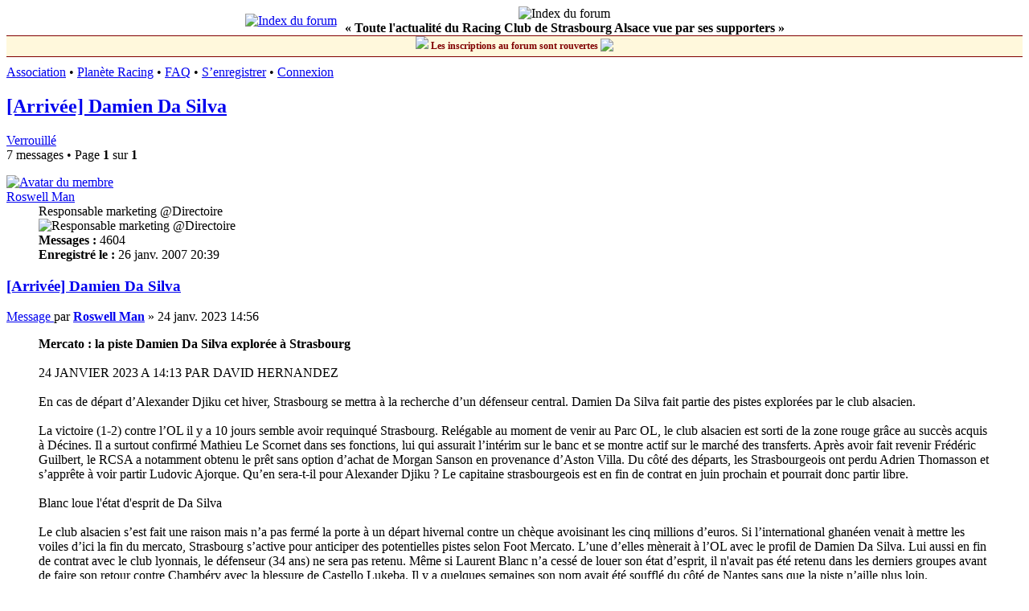

--- FILE ---
content_type: text/html; charset=UTF-8
request_url: http://infosracing.com/viewtopic.php?t=10860
body_size: 7821
content:
<!DOCTYPE html>
<html dir="ltr" lang="fr">
<head>
<meta charset="utf-8" />
<meta http-equiv="X-UA-Compatible" content="IE=edge">
<meta name="viewport" content="width=device-width, initial-scale=1" />
<meta name="google-site-verification" content="MN650jtKcnEpic_b1ZGidAj7fv_ZvWEdG3invsTEJh0" />

<title>[Arrivée] Damien Da Silva - InfosRacing.com - Forum dédié au Racing Club de Strasbourg</title>


	<link rel="canonical" href="http://infosracing.com/viewtopic.php?t=10860">

<!--
	phpBB style name: prosilver
	Based on style:   prosilver (this is the default phpBB3 style)
	Original author:  Tom Beddard ( http://www.subBlue.com/ )
	Modified by:
-->

<link href="./assets/css/font-awesome.min.css?assets_version=87" rel="stylesheet">
<link href="./styles/prosilver_infos/theme/stylesheet.css?assets_version=87" rel="stylesheet">
<link href="./styles/prosilver_infos/theme/fr/stylesheet.css?assets_version=87" rel="stylesheet">




<!--[if lte IE 9]>
	<link href="./styles/prosilver_infos/theme/tweaks.css?assets_version=87" rel="stylesheet">
<![endif]-->





</head>
<body id="phpbb" class="nojs notouch section-viewtopic ltr ">


<div id="wrap" class="wrap">
	<a id="top" class="top-anchor" accesskey="t"></a>


    <div id="page-header" class="header_infos">
        <table cellspacing="0" cellpadding="0" border="0" style="margin-left:auto; margin-right:auto;">
        <tr>
            <td align="right">
                <a href="/./index.php?sid=cd4b089baa5405a5a115a03d5f7df496"><img src="/images/logo.jpg" border="0" alt="Index du forum" title="Index du forum" hspace="10"></a>
                <!--<a href="/./index.php?sid=cd4b089baa5405a5a115a03d5f7df496"><img src="/images/logo_uk.png" border="0" alt="Index du forum" title="Index du forum" hspace="10"></a>-->
            </td>
            <td valign="center" align="center" style="padding-right: 10px;">
                <img src="/images/banniere.jpg" border="0" alt="Index du forum" title="InfosRacing.com - Forum dédié au Racing Club de Strasbourg" width="100%">
                <br>
                <b>« Toute l'actualité du Racing Club de Strasbourg Alsace vue par ses supporters »</b><br>
         </td>
        </tr>
        </table>
    </div> 
    <div style="height: 25px;background-color: cornsilk;border-top: 1px solid maroon;border-bottom: 1px solid maroon;margin-bottom: 10px;line-height: 25px;width: 100%;text-align: center;font-weight: bold;font-size: 12px;color: maroon;">
        <img src="/images/smilies/024.gif"/>&nbsp;Les inscriptions au forum sont rouvertes&nbsp;<img src="/images/smilies/yes.gif" style="vertical-align: text-bottom;"> 
    </div>
    
    <div class="navrow_infos">
		<a href="https://www.facebook.com/infosracing">Association</a> &#8226;
		
		<!-- <a href="/topflop/">TopFlop</a> &#8226; -->
        <a href="http://www.planeteracing.fr/">Planète Racing</a> &#8226;
    
        <!--<a href="/concours/">Pronostics</a> &#8226;-->
														<a href="/app.php/help/faq?sid=cd4b089baa5405a5a115a03d5f7df496">FAQ</a>
										 &#8226; <a href="./ucp.php?mode=register&amp;sid=cd4b089baa5405a5a115a03d5f7df496">S’enregistrer</a> 				 &#8226; <a href="./ucp.php?mode=login&amp;redirect=viewtopic.php%3Ft%3D10860&amp;sid=cd4b089baa5405a5a115a03d5f7df496">Connexion</a>	</div>

	
	<a id="start_here" class="anchor"></a>
	<div id="page-body" class="page-body" role="main">
		
		
<h2 class="topic-title"><a href="./viewtopic.php?t=10860&amp;sid=cd4b089baa5405a5a115a03d5f7df496">[Arrivée] Damien Da Silva</a></h2>
<!-- NOTE: remove the style="display: none" when you want to have the forum description on the topic body -->
<div style="display: none !important;">Toutes les rumeurs de transferts<br /></div>


<div class="action-bar bar-top">
	
			<a href="./posting.php?mode=reply&amp;t=10860&amp;sid=cd4b089baa5405a5a115a03d5f7df496" class="button" title="Ce sujet est verrouillé, vous ne pouvez pas modifier de messages ou poster de réponse.">
							<span>Verrouillé</span> <i class="icon fa-lock fa-fw" aria-hidden="true"></i>
					</a>
	
			
	
			<div class="pagination">
			7 messages
							&bull; Page <strong>1</strong> sur <strong>1</strong>
					</div>
		</div>




			<div id="p571829" class="post has-profile bg2">
		<div class="inner">

		<dl class="postprofile" id="profile571829">
			<dt class="has-profile-rank has-avatar">
				<div class="avatar-container">
																<a href="./memberlist.php?mode=viewprofile&amp;u=1940&amp;sid=cd4b089baa5405a5a115a03d5f7df496" class="avatar"><img class="avatar" src="./download/file.php?avatar=1940_1406342552.png" width="120" height="115" alt="Avatar du membre" /></a>														</div>
								<a href="./memberlist.php?mode=viewprofile&amp;u=1940&amp;sid=cd4b089baa5405a5a115a03d5f7df496" class="username">Roswell Man</a>							</dt>

						<dd class="profile-rank">Responsable marketing @Directoire<br /><img src="./images/ranks/4_etoile1.gif" alt="Responsable marketing @Directoire" title="Responsable marketing @Directoire" /></dd>			
		<dd class="profile-posts"><strong>Messages :</strong> 4604</dd>		<dd class="profile-joined"><strong>Enregistré le :</strong> 26 janv. 2007 20:39</dd>		
		
						
						
		</dl>

		<div class="postbody">
						<div id="post_content571829">

					<h3 class="first">
						<a href="./viewtopic.php?p=571829&amp;sid=cd4b089baa5405a5a115a03d5f7df496#p571829">[Arrivée] Damien Da Silva</a>
		</h3>

													
						<p class="author">
									<a class="unread" href="./viewtopic.php?p=571829&amp;sid=cd4b089baa5405a5a115a03d5f7df496#p571829" title="Message">
						<i class="icon fa-file fa-fw icon-lightgray icon-md" aria-hidden="true"></i><span class="sr-only">Message</span>
					</a>
								<span class="responsive-hide">par <strong><a href="./memberlist.php?mode=viewprofile&amp;u=1940&amp;sid=cd4b089baa5405a5a115a03d5f7df496" class="username">Roswell Man</a></strong> &raquo; </span><time datetime="2023-01-24T13:56:35+00:00">24 janv. 2023 14:56</time>
			</p>
			
			
			
			<div class="content"><blockquote class="uncited"><div><strong class="text-strong">Mercato : la piste Damien Da Silva explorée à Strasbourg</strong><br>
<br>
24 JANVIER 2023 A 14:13 PAR DAVID HERNANDEZ <br>
<br>
En cas de départ d’Alexander Djiku cet hiver, Strasbourg se mettra à la recherche d’un défenseur central. Damien Da Silva fait partie des pistes explorées par le club alsacien.<br>
<br>
La victoire (1-2) contre l’OL il y a 10 jours semble avoir requinqué Strasbourg. Relégable au moment de venir au Parc OL, le club alsacien est sorti de la zone rouge grâce au succès acquis à Décines. Il a surtout confirmé Mathieu Le Scornet dans ses fonctions, lui qui assurait l’intérim sur le banc et se montre actif sur le marché des transferts. Après avoir fait revenir Frédéric Guilbert, le RCSA a notamment obtenu le prêt sans option d’achat de Morgan Sanson en provenance d’Aston Villa. Du côté des départs, les Strasbourgeois ont perdu Adrien Thomasson et s’apprête à voir partir Ludovic Ajorque. Qu’en sera-t-il pour Alexander Djiku ? Le capitaine strasbourgeois est en fin de contrat en juin prochain et pourrait donc partir libre.<br>
<br>
Blanc loue l'état d'esprit de Da Silva<br>
<br>
Le club alsacien s’est fait une raison mais n’a pas fermé la porte à un départ hivernal contre un chèque avoisinant les cinq millions d’euros. Si l’international ghanéen venait à mettre les voiles d’ici la fin du mercato, Strasbourg s’active pour anticiper des potentielles pistes selon Foot Mercato. L’une d’elles mènerait à l’OL avec le profil de Damien Da Silva. Lui aussi en fin de contrat avec le club lyonnais, le défenseur (34 ans) ne sera pas retenu. Même si Laurent Blanc n’a cessé de louer son état d’esprit, il n'avait pas été retenu dans les derniers groupes avant de faire son retour contre Chambéry avec la blessure de Castello Lukeba. Il y a quelques semaines son nom avait été soufflé du côté de Nantes sans que la piste n’aille plus loin.</div></blockquote>

<a href="https://www.olympique-et-lyonnais.com/mercato-la-piste-damien-da-silva-exploree-a-strasbourg,275189.html" class="postlink">https://www.olympique-et-lyonnais.com/m ... 75189.html</a></div>

			
			
									
									
						</div>

		</div>

				<div class="back2top">
						<a href="#top" class="top" title="Haut">
				<i class="icon fa-chevron-circle-up fa-fw icon-gray" aria-hidden="true"></i>
				<span class="sr-only">Haut</span>
			</a>
					</div>
		
		</div>
	</div>

				<div id="p571858" class="post has-profile bg1">
		<div class="inner">

		<dl class="postprofile" id="profile571858">
			<dt class="has-profile-rank has-avatar">
				<div class="avatar-container">
																<a href="./memberlist.php?mode=viewprofile&amp;u=579&amp;sid=cd4b089baa5405a5a115a03d5f7df496" class="avatar"><img class="avatar" src="./download/file.php?avatar=579.gif" width="32" height="32" alt="Avatar du membre" /></a>														</div>
								<a href="./memberlist.php?mode=viewprofile&amp;u=579&amp;sid=cd4b089baa5405a5a115a03d5f7df496" class="username">Gotcha</a>							</dt>

						<dd class="profile-rank">Manager général@Directoire<br /><img src="./images/ranks/4_etoile4.gif" alt="Manager général@Directoire" title="Manager général@Directoire" /></dd>			
		<dd class="profile-posts"><strong>Messages :</strong> 13679</dd>		<dd class="profile-joined"><strong>Enregistré le :</strong> 17 juin 2004 13:10</dd>		
		
																<dd class="profile-custom-field profile-phpbb_location"><strong>Localisation :</strong> Knackiland, Oberhausbergen</dd>
							
							<dd class="profile-contact">
				<strong>Contact :</strong>
				<div class="dropdown-container dropdown-left">
					<a href="#" class="dropdown-trigger" title="Contacter Gotcha">
						<i class="icon fa-commenting-o fa-fw icon-lg" aria-hidden="true"></i><span class="sr-only">Contacter Gotcha</span>
					</a>
					<div class="dropdown">
						<div class="pointer"><div class="pointer-inner"></div></div>
						<div class="dropdown-contents contact-icons">
																																								<div>
																	<a href="https://www.icq.com/people/69283977/" title="ICQ" class="last-cell">
										<span class="contact-icon phpbb_icq-icon">ICQ</span>									</a>
																	</div>
																					</div>
					</div>
				</div>
			</dd>
				
		</dl>

		<div class="postbody">
						<div id="post_content571858">

					<h3 >
						<a href="./viewtopic.php?p=571858&amp;sid=cd4b089baa5405a5a115a03d5f7df496#p571858">Re: [Arrivée] Damien Da Silva</a>
		</h3>

													
						<p class="author">
									<a class="unread" href="./viewtopic.php?p=571858&amp;sid=cd4b089baa5405a5a115a03d5f7df496#p571858" title="Message">
						<i class="icon fa-file fa-fw icon-lightgray icon-md" aria-hidden="true"></i><span class="sr-only">Message</span>
					</a>
								<span class="responsive-hide">par <strong><a href="./memberlist.php?mode=viewprofile&amp;u=579&amp;sid=cd4b089baa5405a5a115a03d5f7df496" class="username">Gotcha</a></strong> &raquo; </span><time datetime="2023-01-25T07:01:18+00:00">25 janv. 2023 8:01</time>
			</p>
			
			
			
			<div class="content">ses meilleurs années sont derrière lui malheureusement.... y'a 2/3 ans, c'était une bonne pioche. Aujourd'hui, j'en suis moins persuadé.</div>

			
			
									
									
						</div>

		</div>

				<div class="back2top">
						<a href="#top" class="top" title="Haut">
				<i class="icon fa-chevron-circle-up fa-fw icon-gray" aria-hidden="true"></i>
				<span class="sr-only">Haut</span>
			</a>
					</div>
		
		</div>
	</div>

				<div id="p571859" class="post has-profile bg2">
		<div class="inner">

		<dl class="postprofile" id="profile571859">
			<dt class="has-profile-rank no-avatar">
				<div class="avatar-container">
																			</div>
								<a href="./memberlist.php?mode=viewprofile&amp;u=2589&amp;sid=cd4b089baa5405a5a115a03d5f7df496" class="username">solari1</a>							</dt>

						<dd class="profile-rank">Trésorier@Directoire<br /><img src="./images/ranks/4_etoile2.gif" alt="Trésorier@Directoire" title="Trésorier@Directoire" /></dd>			
		<dd class="profile-posts"><strong>Messages :</strong> 5299</dd>		<dd class="profile-joined"><strong>Enregistré le :</strong> 22 sept. 2015 15:54</dd>		
		
						
						
		</dl>

		<div class="postbody">
						<div id="post_content571859">

					<h3 >
						<a href="./viewtopic.php?p=571859&amp;sid=cd4b089baa5405a5a115a03d5f7df496#p571859">Re: [Arrivée] Damien Da Silva</a>
		</h3>

													
						<p class="author">
									<a class="unread" href="./viewtopic.php?p=571859&amp;sid=cd4b089baa5405a5a115a03d5f7df496#p571859" title="Message">
						<i class="icon fa-file fa-fw icon-lightgray icon-md" aria-hidden="true"></i><span class="sr-only">Message</span>
					</a>
								<span class="responsive-hide">par <strong><a href="./memberlist.php?mode=viewprofile&amp;u=2589&amp;sid=cd4b089baa5405a5a115a03d5f7df496" class="username">solari1</a></strong> &raquo; </span><time datetime="2023-01-25T07:19:39+00:00">25 janv. 2023 8:19</time>
			</p>
			
			
			
			<div class="content">Pour moi l'âge n'est pas un problème.<br>
On voit assez d'exemples de joueurs largement trentenaires qui sont encore compétitifs.<br>
Dans l'absolu, voir débarquer Da Silva au Racing ne me gênerai pas.<br>
Si Djiku veut vraiment partir cet hiver, et que le Racing peut faire rentrer des sous, ok, et il faudra le remplacer.<br>
Et Da Silva me paraît crédible.<br>
<br>
Après, comme j'ai déjà dit, ce mercato hivernal ressemble à un mercato estival.<br>
Une nouvelle dynamique semblait se dessiner.<br>
Recruter aux deux postes prioritaires (lat.gauche, milieu) était nécessaire.<br>
Mais faut-il chambouler autant l'effectif ?</div>

			
			
									
									
						</div>

		</div>

				<div class="back2top">
						<a href="#top" class="top" title="Haut">
				<i class="icon fa-chevron-circle-up fa-fw icon-gray" aria-hidden="true"></i>
				<span class="sr-only">Haut</span>
			</a>
					</div>
		
		</div>
	</div>

				<div id="p571860" class="post has-profile bg1">
		<div class="inner">

		<dl class="postprofile" id="profile571860">
			<dt class="has-profile-rank has-avatar">
				<div class="avatar-container">
																<a href="./memberlist.php?mode=viewprofile&amp;u=579&amp;sid=cd4b089baa5405a5a115a03d5f7df496" class="avatar"><img class="avatar" src="./download/file.php?avatar=579.gif" width="32" height="32" alt="Avatar du membre" /></a>														</div>
								<a href="./memberlist.php?mode=viewprofile&amp;u=579&amp;sid=cd4b089baa5405a5a115a03d5f7df496" class="username">Gotcha</a>							</dt>

						<dd class="profile-rank">Manager général@Directoire<br /><img src="./images/ranks/4_etoile4.gif" alt="Manager général@Directoire" title="Manager général@Directoire" /></dd>			
		<dd class="profile-posts"><strong>Messages :</strong> 13679</dd>		<dd class="profile-joined"><strong>Enregistré le :</strong> 17 juin 2004 13:10</dd>		
		
																<dd class="profile-custom-field profile-phpbb_location"><strong>Localisation :</strong> Knackiland, Oberhausbergen</dd>
							
							<dd class="profile-contact">
				<strong>Contact :</strong>
				<div class="dropdown-container dropdown-left">
					<a href="#" class="dropdown-trigger" title="Contacter Gotcha">
						<i class="icon fa-commenting-o fa-fw icon-lg" aria-hidden="true"></i><span class="sr-only">Contacter Gotcha</span>
					</a>
					<div class="dropdown">
						<div class="pointer"><div class="pointer-inner"></div></div>
						<div class="dropdown-contents contact-icons">
																																								<div>
																	<a href="https://www.icq.com/people/69283977/" title="ICQ" class="last-cell">
										<span class="contact-icon phpbb_icq-icon">ICQ</span>									</a>
																	</div>
																					</div>
					</div>
				</div>
			</dd>
				
		</dl>

		<div class="postbody">
						<div id="post_content571860">

					<h3 >
						<a href="./viewtopic.php?p=571860&amp;sid=cd4b089baa5405a5a115a03d5f7df496#p571860">Re: [Arrivée] Damien Da Silva</a>
		</h3>

													
						<p class="author">
									<a class="unread" href="./viewtopic.php?p=571860&amp;sid=cd4b089baa5405a5a115a03d5f7df496#p571860" title="Message">
						<i class="icon fa-file fa-fw icon-lightgray icon-md" aria-hidden="true"></i><span class="sr-only">Message</span>
					</a>
								<span class="responsive-hide">par <strong><a href="./memberlist.php?mode=viewprofile&amp;u=579&amp;sid=cd4b089baa5405a5a115a03d5f7df496" class="username">Gotcha</a></strong> &raquo; </span><time datetime="2023-01-25T10:37:19+00:00">25 janv. 2023 11:37</time>
			</p>
			
			
			
			<div class="content">je ne dis pas ça par rapport à son âge, mais de ce que j'ai vu de ses performances avec Lyon les quelques matchs qu'il a pu jouer. Il avait vraiment régressé je trouve par rapport à ce qu'il montrait avant.</div>

			
			
									
									
						</div>

		</div>

				<div class="back2top">
						<a href="#top" class="top" title="Haut">
				<i class="icon fa-chevron-circle-up fa-fw icon-gray" aria-hidden="true"></i>
				<span class="sr-only">Haut</span>
			</a>
					</div>
		
		</div>
	</div>

				<div id="p571862" class="post has-profile bg2">
		<div class="inner">

		<dl class="postprofile" id="profile571862">
			<dt class="has-profile-rank no-avatar">
				<div class="avatar-container">
																			</div>
								<a href="./memberlist.php?mode=viewprofile&amp;u=2589&amp;sid=cd4b089baa5405a5a115a03d5f7df496" class="username">solari1</a>							</dt>

						<dd class="profile-rank">Trésorier@Directoire<br /><img src="./images/ranks/4_etoile2.gif" alt="Trésorier@Directoire" title="Trésorier@Directoire" /></dd>			
		<dd class="profile-posts"><strong>Messages :</strong> 5299</dd>		<dd class="profile-joined"><strong>Enregistré le :</strong> 22 sept. 2015 15:54</dd>		
		
						
						
		</dl>

		<div class="postbody">
						<div id="post_content571862">

					<h3 >
						<a href="./viewtopic.php?p=571862&amp;sid=cd4b089baa5405a5a115a03d5f7df496#p571862">Re: [Arrivée] Damien Da Silva</a>
		</h3>

													
						<p class="author">
									<a class="unread" href="./viewtopic.php?p=571862&amp;sid=cd4b089baa5405a5a115a03d5f7df496#p571862" title="Message">
						<i class="icon fa-file fa-fw icon-lightgray icon-md" aria-hidden="true"></i><span class="sr-only">Message</span>
					</a>
								<span class="responsive-hide">par <strong><a href="./memberlist.php?mode=viewprofile&amp;u=2589&amp;sid=cd4b089baa5405a5a115a03d5f7df496" class="username">solari1</a></strong> &raquo; </span><time datetime="2023-01-25T11:06:22+00:00">25 janv. 2023 12:06</time>
			</p>
			
			
			
			<div class="content">Oui, c'est fort possible.<br>
On ne retrouvera certainement plus le Da Silva de Rennes et Caen.<br>
Un nouveau challenge pourrait peut-être lui être favorable, pour se relancer.<br>
A Strasbourg où ailleurs.<br>
<br>
Mais à choisir, il vaudrait mieux garder Djiku jusqu'à la fin de saison.</div>

			
			
									
									
						</div>

		</div>

				<div class="back2top">
						<a href="#top" class="top" title="Haut">
				<i class="icon fa-chevron-circle-up fa-fw icon-gray" aria-hidden="true"></i>
				<span class="sr-only">Haut</span>
			</a>
					</div>
		
		</div>
	</div>

				<div id="p571864" class="post has-profile bg1">
		<div class="inner">

		<dl class="postprofile" id="profile571864">
			<dt class="has-profile-rank has-avatar">
				<div class="avatar-container">
																<a href="./memberlist.php?mode=viewprofile&amp;u=579&amp;sid=cd4b089baa5405a5a115a03d5f7df496" class="avatar"><img class="avatar" src="./download/file.php?avatar=579.gif" width="32" height="32" alt="Avatar du membre" /></a>														</div>
								<a href="./memberlist.php?mode=viewprofile&amp;u=579&amp;sid=cd4b089baa5405a5a115a03d5f7df496" class="username">Gotcha</a>							</dt>

						<dd class="profile-rank">Manager général@Directoire<br /><img src="./images/ranks/4_etoile4.gif" alt="Manager général@Directoire" title="Manager général@Directoire" /></dd>			
		<dd class="profile-posts"><strong>Messages :</strong> 13679</dd>		<dd class="profile-joined"><strong>Enregistré le :</strong> 17 juin 2004 13:10</dd>		
		
																<dd class="profile-custom-field profile-phpbb_location"><strong>Localisation :</strong> Knackiland, Oberhausbergen</dd>
							
							<dd class="profile-contact">
				<strong>Contact :</strong>
				<div class="dropdown-container dropdown-left">
					<a href="#" class="dropdown-trigger" title="Contacter Gotcha">
						<i class="icon fa-commenting-o fa-fw icon-lg" aria-hidden="true"></i><span class="sr-only">Contacter Gotcha</span>
					</a>
					<div class="dropdown">
						<div class="pointer"><div class="pointer-inner"></div></div>
						<div class="dropdown-contents contact-icons">
																																								<div>
																	<a href="https://www.icq.com/people/69283977/" title="ICQ" class="last-cell">
										<span class="contact-icon phpbb_icq-icon">ICQ</span>									</a>
																	</div>
																					</div>
					</div>
				</div>
			</dd>
				
		</dl>

		<div class="postbody">
						<div id="post_content571864">

					<h3 >
						<a href="./viewtopic.php?p=571864&amp;sid=cd4b089baa5405a5a115a03d5f7df496#p571864">Re: [Arrivée] Damien Da Silva</a>
		</h3>

													
						<p class="author">
									<a class="unread" href="./viewtopic.php?p=571864&amp;sid=cd4b089baa5405a5a115a03d5f7df496#p571864" title="Message">
						<i class="icon fa-file fa-fw icon-lightgray icon-md" aria-hidden="true"></i><span class="sr-only">Message</span>
					</a>
								<span class="responsive-hide">par <strong><a href="./memberlist.php?mode=viewprofile&amp;u=579&amp;sid=cd4b089baa5405a5a115a03d5f7df496" class="username">Gotcha</a></strong> &raquo; </span><time datetime="2023-01-25T11:28:16+00:00">25 janv. 2023 12:28</time>
			</p>
			
			
			
			<div class="content">je suis d'accord<br>
et je pense que MK l'est aussi, en restant intransigeant sur les 5M€ cela témoigne qu'on n'a pas tant envie que cela de s'en séparer durant ce mercato.</div>

			
			
									
									
						</div>

		</div>

				<div class="back2top">
						<a href="#top" class="top" title="Haut">
				<i class="icon fa-chevron-circle-up fa-fw icon-gray" aria-hidden="true"></i>
				<span class="sr-only">Haut</span>
			</a>
					</div>
		
		</div>
	</div>

				<div id="p572164" class="post has-profile bg2">
		<div class="inner">

		<dl class="postprofile" id="profile572164">
			<dt class="has-profile-rank no-avatar">
				<div class="avatar-container">
																			</div>
								<a href="./memberlist.php?mode=viewprofile&amp;u=2589&amp;sid=cd4b089baa5405a5a115a03d5f7df496" class="username">solari1</a>							</dt>

						<dd class="profile-rank">Trésorier@Directoire<br /><img src="./images/ranks/4_etoile2.gif" alt="Trésorier@Directoire" title="Trésorier@Directoire" /></dd>			
		<dd class="profile-posts"><strong>Messages :</strong> 5299</dd>		<dd class="profile-joined"><strong>Enregistré le :</strong> 22 sept. 2015 15:54</dd>		
		
						
						
		</dl>

		<div class="postbody">
						<div id="post_content572164">

					<h3 >
						<a href="./viewtopic.php?p=572164&amp;sid=cd4b089baa5405a5a115a03d5f7df496#p572164">Re: [Arrivée] Damien Da Silva</a>
		</h3>

													
						<p class="author">
									<a class="unread" href="./viewtopic.php?p=572164&amp;sid=cd4b089baa5405a5a115a03d5f7df496#p572164" title="Message">
						<i class="icon fa-file fa-fw icon-lightgray icon-md" aria-hidden="true"></i><span class="sr-only">Message</span>
					</a>
								<span class="responsive-hide">par <strong><a href="./memberlist.php?mode=viewprofile&amp;u=2589&amp;sid=cd4b089baa5405a5a115a03d5f7df496" class="username">solari1</a></strong> &raquo; </span><time datetime="2023-02-03T13:31:29+00:00">3 févr. 2023 14:31</time>
			</p>
			
			
			
			<div class="content">Il a signé en Australie, au Melbourne Victory.<br>
<br>
En Australie il y retrouvera Morgan Schneiderlin qui lui a signé à Western Sydney.</div>

			
			
									
									
						</div>

		</div>

				<div class="back2top">
						<a href="#top" class="top" title="Haut">
				<i class="icon fa-chevron-circle-up fa-fw icon-gray" aria-hidden="true"></i>
				<span class="sr-only">Haut</span>
			</a>
					</div>
		
		</div>
	</div>

	

	<div class="action-bar bar-bottom">
	
			<a href="./posting.php?mode=reply&amp;t=10860&amp;sid=cd4b089baa5405a5a115a03d5f7df496" class="button" title="Ce sujet est verrouillé, vous ne pouvez pas modifier de messages ou poster de réponse.">
							<span>Verrouillé</span> <i class="icon fa-lock fa-fw" aria-hidden="true"></i>
					</a>
		
	
			<form method="post" action="./viewtopic.php?t=10860&amp;sid=cd4b089baa5405a5a115a03d5f7df496">
		<div class="dropdown-container dropdown-container-left dropdown-button-control sort-tools">
	<span title="Options d’affichage et de tri" class="button button-secondary dropdown-trigger dropdown-select">
		<i class="icon fa-sort-amount-asc fa-fw" aria-hidden="true"></i>
		<span class="caret"><i class="icon fa-sort-down fa-fw" aria-hidden="true"></i></span>
	</span>
	<div class="dropdown hidden">
		<div class="pointer"><div class="pointer-inner"></div></div>
		<div class="dropdown-contents">
			<fieldset class="display-options">
							<label>Afficher : <select name="st" id="st"><option value="0" selected="selected">Tous</option><option value="1">1 jour</option><option value="7">7 jours</option><option value="14">2 semaines</option><option value="30">1 mois</option><option value="90">3 mois</option><option value="180">6 mois</option><option value="365">1 an</option></select></label>
								<label>Trier par : <select name="sk" id="sk"><option value="a">Auteur</option><option value="t" selected="selected">Date</option><option value="s">Sujet</option></select></label>
				<label>Ordre : <select name="sd" id="sd"><option value="a" selected="selected">Croissant</option><option value="d">Décroissant</option></select></label>
								<hr class="dashed" />
				<input type="submit" class="button2" name="sort" value="Aller" />
						</fieldset>
		</div>
	</div>
</div>
		</form>
	
	
	
			<div class="pagination">
			7 messages
							&bull; Page <strong>1</strong> sur <strong>1</strong>
					</div>
	</div>


<div class="action-bar actions-jump">
		<p class="jumpbox-return">
		<a href="./viewforum.php?f=2&amp;sid=cd4b089baa5405a5a115a03d5f7df496" class="left-box arrow-left" accesskey="r">
			<i class="icon fa-angle-left fa-fw icon-black" aria-hidden="true"></i><span>Retourner vers « Transferts »</span>
		</a>
	</p>
	
		<div class="jumpbox dropdown-container dropdown-container-right dropdown-up dropdown-left dropdown-button-control" id="jumpbox">
			<span title="Aller à" class="button button-secondary dropdown-trigger dropdown-select">
				<span>Aller à</span>
				<span class="caret"><i class="icon fa-sort-down fa-fw" aria-hidden="true"></i></span>
			</span>
		<div class="dropdown">
			<div class="pointer"><div class="pointer-inner"></div></div>
			<ul class="dropdown-contents">
																				<li><a href="./viewforum.php?f=15&amp;sid=cd4b089baa5405a5a115a03d5f7df496" class="jumpbox-cat-link"> <span> Actualité du Racing</span></a></li>
																<li><a href="./viewforum.php?f=1&amp;sid=cd4b089baa5405a5a115a03d5f7df496" class="jumpbox-sub-link"><span class="spacer"></span> <span>&#8627; &nbsp; Championnat</span></a></li>
																<li><a href="./viewforum.php?f=7&amp;sid=cd4b089baa5405a5a115a03d5f7df496" class="jumpbox-sub-link"><span class="spacer"></span> <span>&#8627; &nbsp; Les Coupes Nationales</span></a></li>
																<li><a href="./viewforum.php?f=12&amp;sid=cd4b089baa5405a5a115a03d5f7df496" class="jumpbox-sub-link"><span class="spacer"></span> <span>&#8627; &nbsp; Les Coupes Européennes</span></a></li>
																<li><a href="./viewforum.php?f=2&amp;sid=cd4b089baa5405a5a115a03d5f7df496" class="jumpbox-sub-link"><span class="spacer"></span> <span>&#8627; &nbsp; Transferts</span></a></li>
																<li><a href="./viewforum.php?f=16&amp;sid=cd4b089baa5405a5a115a03d5f7df496" class="jumpbox-cat-link"> <span> Le Club</span></a></li>
																<li><a href="./viewforum.php?f=4&amp;sid=cd4b089baa5405a5a115a03d5f7df496" class="jumpbox-sub-link"><span class="spacer"></span> <span>&#8627; &nbsp; Le Racing</span></a></li>
																<li><a href="./viewforum.php?f=3&amp;sid=cd4b089baa5405a5a115a03d5f7df496" class="jumpbox-sub-link"><span class="spacer"></span> <span>&#8627; &nbsp; Les Joueurs</span></a></li>
																<li><a href="./viewforum.php?f=10&amp;sid=cd4b089baa5405a5a115a03d5f7df496" class="jumpbox-sub-link"><span class="spacer"></span> <span>&#8627; &nbsp; L'Environnement Footballistique</span></a></li>
																<li><a href="./viewforum.php?f=17&amp;sid=cd4b089baa5405a5a115a03d5f7df496" class="jumpbox-cat-link"> <span> Divers</span></a></li>
																<li><a href="./viewforum.php?f=5&amp;sid=cd4b089baa5405a5a115a03d5f7df496" class="jumpbox-sub-link"><span class="spacer"></span> <span>&#8627; &nbsp; InfosRacing</span></a></li>
																<li><a href="./viewforum.php?f=30&amp;sid=cd4b089baa5405a5a115a03d5f7df496" class="jumpbox-sub-link"><span class="spacer"></span><span class="spacer"></span> <span>&#8627; &nbsp; Membres</span></a></li>
																<li><a href="./viewforum.php?f=9&amp;sid=cd4b089baa5405a5a115a03d5f7df496" class="jumpbox-sub-link"><span class="spacer"></span> <span>&#8627; &nbsp; Taverne</span></a></li>
																<li><a href="./viewforum.php?f=18&amp;sid=cd4b089baa5405a5a115a03d5f7df496" class="jumpbox-cat-link"> <span> Association InfosRacing</span></a></li>
																<li><a href="./viewforum.php?f=19&amp;sid=cd4b089baa5405a5a115a03d5f7df496" class="jumpbox-sub-link"><span class="spacer"></span> <span>&#8627; &nbsp; Site de l'Association InfosRacing</span></a></li>
											</ul>
		</div>
	</div>

	</div>



			</div>


<div id="page-footer" class="page-footer" role="contentinfo">


	<div class="copyright">
				<p class="footer-row" role="menu">
                <span class="footer-copyright">© InfosRacing 2021</span>
            |
			<a class="footer-link" href="./ucp.php?mode=privacy&amp;sid=cd4b089baa5405a5a115a03d5f7df496" title="Confidentialité" role="menuitem">
				<span class="footer-link-text">Confidentialité</span>
			</a>
			|
			<a class="footer-link" href="./ucp.php?mode=terms&amp;sid=cd4b089baa5405a5a115a03d5f7df496" title="Conditions" role="menuitem">
				<span class="footer-link-text">Conditions</span>
			</a>
		</p>
					</div>

	<div id="darkenwrapper" class="darkenwrapper" data-ajax-error-title="Erreur AJAX" data-ajax-error-text="Quelque chose s’est mal passé lors du traitement de votre demande." data-ajax-error-text-abort="Requête annulée par l’utilisateur." data-ajax-error-text-timeout="Votre demande a expiré. Essayez à nouveau." data-ajax-error-text-parsererror="Quelque chose s’est mal passé lors du traitement de votre demande et le serveur a renvoyé une réponse invalide.">
		<div id="darken" class="darken">&nbsp;</div>
	</div>

	<div id="phpbb_alert" class="phpbb_alert" data-l-err="Erreur" data-l-timeout-processing-req="Délai d’attente de la demande dépassé.">
		<a href="#" class="alert_close">
			<i class="icon fa-times-circle fa-fw" aria-hidden="true"></i>
		</a>
		<h3 class="alert_title">&nbsp;</h3><p class="alert_text"></p>
	</div>
	<div id="phpbb_confirm" class="phpbb_alert">
		<a href="#" class="alert_close">
			<i class="icon fa-times-circle fa-fw" aria-hidden="true"></i>
		</a>
		<div class="alert_text"></div>
	</div>
</div>

</div>

<div>
	<a id="bottom" class="anchor" accesskey="z"></a>
	<img class="sr-only" aria-hidden="true" src="&#x2F;app.php&#x2F;cron&#x2F;cron.task.core.tidy_warnings&#x3F;sid&#x3D;cd4b089baa5405a5a115a03d5f7df496" width="1" height="1" alt="">
</div>

<script src="./assets/javascript/jquery-3.6.0.min.js?assets_version=87"></script>
<script src="./assets/javascript/core.js?assets_version=87"></script>



<script src="./styles/prosilver_infos/template/forum_fn.js?assets_version=87"></script>
<script src="./styles/prosilver_infos/template/ajax.js?assets_version=87"></script>



</body>
</html>
